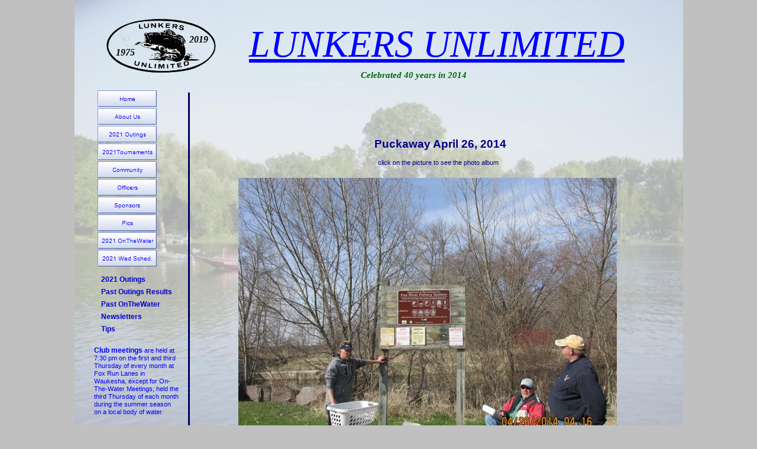

--- FILE ---
content_type: text/html
request_url: http://lunkersunlimitedwi.com/Pics_Puckaway042614.html
body_size: 59656
content:
<!DOCTYPE HTML PUBLIC "-//W3C//DTD HTML 4.01 Transitional//EN" "http://www.w3.org/TR/html4/loose.dtd">
<html>
<head>
<meta http-equiv="Content-Type" content="text/html; charset=ISO-8859-1">
<title>Lunkers Unlimited</title>
<meta name="generator" content="WYSIWYG Web Builder - http://www.wysiwygwebbuilder.com">
<style type="text/css">
div#container
{
   width: 994px;
   position: relative;
   margin: 0 auto 0 auto;
   text-align: left;
}
body
{
   background-color: #C0C0C0;
   background-image: url('images/DSCN1024%209.jpg');
   background-attachment: scroll;
   background-position: center top;
   background-repeat: repeat-y;
   color: #000000;
   font-family: Arial;
   font-weight: normal;
   font-size: 11px;
   line-height: 1.1875;
   margin: 0;
   text-align: center;
}
a
{
   color: #0000FF;
   text-decoration: underline;
}
a:visited
{
   color: #800080;
}
a:active
{
   color: #FF0000;
}
a:hover
{
   color: #0000FF;
   text-decoration: underline;
}
input:focus, textarea:focus, select:focus
{
   outline: none;
}
#Line3
{
   border-color: transparent;
   border-style: solid;
   border-bottom-width: 3px;
   border-top: 0px;
   border-left: 0px;
   border-right: 0px;
   height: 0 !important;
   line-height: 0px !important;
   margin: 0;
   padding: 0;
}
#wb_Image1
{
   vertical-align: top;
}
#Image1
{
   border: 0px solid #000000;
   padding: 0;
   margin: 0;
   left: 0;
   top: 0;
   width: 100%;
   height: 100%;
}
#NavigationBar1 ul.navbar
{
   list-style: none;
   margin: 0;
   padding: 0;
}
#NavigationBar1 ul.navbar li
{
   height: 28px;
   width: 100px;
   margin: 0 0 2px 0;
   vertical-align: bottom;
   overflow: hidden;
}
#NavigationBar1 ul.navbar li a
{
   display: block;
   position: relative;
}
#NavigationBar1 ul.navbar li a img
{
   position: absolute;
   left: 0;
   z-index: 1;
   border-width: 0;
}
#NavigationBar1 ul.navbar li span
{
   display: block;
   height: 28px;
   width: 100px;
   position: absolute;
   z-index: 2;
}
#NavigationBar1_wrapper
{
   position: absolute;
   background-color: #FFFFFF;
   opacity: 0.00;
   z-index: 9999;
}
#wb_Text7 
{
   background-color: transparent;
   background-image: none;
   border: 0px solid transparent;
   padding: 0;
   margin: 0;
   text-align: center;
}
#wb_Text7 div
{
   text-align: center;
}
#wb_Line4
{
   font-size: 0;
}
#Line4
{
   border-width: 0;
   height: 1435px;
   width: 8px;
}
#wb_Text4 
{
   background-color: transparent;
   background-image: none;
   border: 0px solid transparent;
   padding: 0;
   margin: 0;
   text-align: center;
}
#wb_Text4 div
{
   text-align: center;
}
#wb_Text3 
{
   background-color: transparent;
   background-image: none;
   border: 0px solid transparent;
   padding: 0;
   margin: 0;
   text-align: left;
}
#wb_Text3 div
{
   text-align: left;
}
#SlideShow1 .image
{
   border-width: 0;
   left: 0;
   top: 0;
   width: 100%;
   height: 100%;
}
#SlideShow1 a:not(:first-child) .image
{
   display: none;
}
#wb_Text1 
{
   background-color: transparent;
   background-image: none;
   border: 0px solid transparent;
   padding: 0;
   margin: 0;
   text-align: left;
}
#wb_Text1 div
{
   text-align: left;
}
#wb_Image3
{
   vertical-align: top;
}
#Image3
{
   border: 0px solid #000000;
   padding: 0;
   margin: 0;
   left: 0;
   top: 0;
   width: 100%;
   height: 100%;
}
#wb_Text2 
{
   background-color: transparent;
   background-image: none;
   border: 0px solid transparent;
   padding: 0;
   margin: 0;
   text-align: center;
}
#wb_Text2 div
{
   text-align: center;
}
#wb_Text4 
{
   background-color: transparent;
   background-image: none;
   border: 0px solid #000000;
   padding: 0;
   margin: 0;
   text-align: left;
}
#wb_Text4 div
{
   text-align: left;
}
#wb_Text5 
{
   background-color: transparent;
   background-image: none;
   border: 0px solid #000000;
   padding: 0;
   margin: 0;
   text-align: left;
}
#wb_Text5 div
{
   text-align: left;
}
#wb_Text6 
{
   background-color: transparent;
   background-image: none;
   border: 0px solid #000000;
   padding: 0;
   margin: 0;
   text-align: left;
}
#wb_Text6 div
{
   text-align: left;
}
#MenuBar1
{
   background-color: transparent;
   border: 0px solid #387AC8;
}
.MenuBar1SubMenu
{
   background-color: transparent;
   border: 0px solid #387AC8;
   position:	absolute;
   visibility: hidden;
   overflow: visible;
   z-index: 100;
}
.MenuBar1SubMenuTable
{
   cursor: default;
   border: 0;
   padding: 0;
}
.MenuBar1SubMenuTable tr
{
   margin: 0;
   padding: 0;
}
.MenuBar1Menu
{
   background-color: transparent;
   margin: 0 0px 0 0px;
   border-spacing: 0 0px;
   padding: 0;
}
.MenuBar1MenuOuter
{
   background-color: transparent;
   border: 0px solid #387AC8;
}
.MenuBar1Menu tr
{
   margin: 0;
   padding: 0;
}
.MenuBar1MainItem .MenuBar1MainItemLeft,
.MenuBar1MainItem .MenuBar1MainFolderLeft
{
   width: 0px;
   cursor: pointer;
   border-width: 0;
   text-align: center;
   padding: 3px 0px 3px 0px;
   font-size: 1px;
}
.MenuBar1MainItem .MenuBar1MainItemText, 
.MenuBar1MainItem .MenuBar1MainItemText a,
.MenuBar1MainItem .MenuBar1MainFolderText,
.MenuBar1MainItem .MenuBar1MainFolderText a
{
   background-color: transparent;
   color: #0000CC;
   font-size: 12px;
   font-family: Arial;
   font-weight: bold;
   font-style: normal;
   line-height: 15px;
   text-align: left;
   text-decoration: none;
   white-space: nowrap;
   margin: 0;
   cursor: pointer;
   border-bottom: 0px solid #CCCCCC;
   border-right: 0px solid #CCCCCC;
   border-top: 0px solid #CCCCCC;
   border-left: 0px solid #CCCCCC;
   padding: 3px 5px 3px 5px;
   vertical-align: middle;
}
.MenuBar1MainItem .MenuBar1MainItemRight,
.MenuBar1MainItem .MenuBar1MainFolderRight
{
   width: 0px;
   cursor: pointer;
   border-width: 0;
   padding: 3px 0px 3px 0px;
   font-size: 1px;
}
.MenuBar1MainItemHover .MenuBar1MainItemLeft,
.MenuBar1MainItemActive .MenuBar1MainItemLeft,
.MenuBar1MainItemHover .MenuBar1MainFolderLeft,
.MenuBar1MainItemActive .MenuBar1MainFolderLeft
{
   width: 0px;
   cursor: pointer;
   border-width: 0;
   padding: 3px 0px 3px 0px;
   font-size: 1px;
}
.MenuBar1MainItemHover .MenuBar1MainItemText,
.MenuBar1MainItemActive .MenuBar1MainItemText,
.MenuBar1MainItemHover .MenuBar1MainItemText a,
.MenuBar1MainItemActive .MenuBar1MainItemText a,
.MenuBar1MainItemHover .MenuBar1MainFolderText,
.MenuBar1MainItemActive .MenuBar1MainFolderText,
.MenuBar1MainItemHover .MenuBar1MainFolderText a,
.MenuBar1MainItemActive .MenuBar1MainFolderText a
{
   background-color: transparent;
   color: #387AC8;
   font-size: 12px;
   font-family: Arial;
   font-weight: normal;
   font-style: normal;
   line-height: 15px;
   text-align: left;
   text-decoration: none;
   white-space: nowrap;
   margin: 0;
   cursor: pointer;
   border-bottom: 0px solid #387AC8;
   border-right: 0px solid #387AC8;
   border-top: 0px solid #387AC8;
   border-left: 0px solid #387AC8;
   padding: 3px 5px 3px 5px;
   vertical-align: middle;
}
.MenuBar1MainItemHover .MenuBar1MainItemRight,
.MenuBar1MainItemActive .MenuBar1MainItemRight,
.MenuBar1MainItemHover .MenuBar1MainFolderRight,
.MenuBar1MainItemActive .MenuBar1MainFolderRight
{
   width: 0px;
   cursor: pointer;
   border-width: 0;
   padding: 3px 0px 3px 0px;
   font-size: 1px;
}
.MenuBar1MenuItem .MenuBar1MenuItemLeft,
.MenuBar1MenuItem .MenuBar1MenuFolderLeft
{
   width: 0px;
   cursor: pointer;
   border-width: 0;
   text-align: center;
   padding: 3px 0px 3px 0px;
   font-size: 1px;
}
.MenuBar1MenuItem .MenuBar1MenuItemText, 
.MenuBar1MenuItem .MenuBar1MenuItemText a,
.MenuBar1MenuItem .MenuBar1MenuFolderText,
.MenuBar1MenuItem .MenuBar1MenuFolderText a
{
   background-color: #DFE9F5;
   color: #387AC8;
   font-size: 12px;
   font-family: Arial;
   font-weight: normal;
   font-style: normal;
   line-height: 15px;
   text-align: left;
   text-decoration: none;
   white-space: nowrap;
   margin: 0;
   cursor: pointer;
   border-bottom: 0px solid #CCCCCC;
   border-top: 0px solid #CCCCCC;
   border-right: 0px solid #CCCCCC;
   border-left: 0px solid #CCCCCC;
   padding: 3px 5px 3px 5px;
   vertical-align: middle;
}
.MenuBar1MenuItem .MenuBar1MenuItemRight,
.MenuBar1MenuItem .MenuBar1MenuFolderRight
{
   width: 0px;
   cursor: pointer;
   border-width: 0;
   padding: 3px 0px 3px 0px;
   font-size: 1px;
}
.MenuBar1MenuItemHover .MenuBar1MenuItemLeft, 
.MenuBar1MenuItemActive .MenuBar1MenuItemLeft,
.MenuBar1MenuItemHover .MenuBar1MenuFolderLeft,
.MenuBar1MenuItemActive .MenuBar1MenuFolderLeft
{
   width: 0px;
   cursor: pointer;
   border-width: 0;
   padding: 3px 0px 3px 0px;
   font-size: 1px;
}
.MenuBar1MenuItemHover .MenuBar1MenuItemText,
.MenuBar1MenuItemActive .MenuBar1MenuItemText,
.MenuBar1MenuItemHover .MenuBar1MenuItemText a,
.MenuBar1MenuItemActive .MenuBar1MenuItemText a,
.MenuBar1MenuItemHover .MenuBar1MenuFolderText,
.MenuBar1MenuItemActive .MenuBar1MenuFolderText,
.MenuBar1MenuItemHover .MenuBar1MenuFolderText a,
.MenuBar1MenuItemActive .MenuBar1MenuFolderText a
{
   background-color: #F7F9FC;
   color: #387AC8;
   font-size: 12px;
   font-family: Arial;
   font-weight: normal;
   font-style: normal;
   line-height: 15px;
   text-align: left;
   text-decoration: none;
   white-space: nowrap;
   margin: 0;
   cursor: pointer;
   border-bottom: 0px solid #387AC8;
   border-top: 0px solid #387AC8;
   border-right: 0px solid #387AC8;
   border-left: 0px solid #387AC8;
   padding: 3px 5px 3px 5px;
   vertical-align: middle;
}
.MenuBar1MenuItemHover .MenuBar1MenuItemRight,
.MenuBar1MenuItemActive .MenuBar1MenuItemRight,
.MenuBar1MenuItemHover .MenuBar1MenuFolderRight,
.MenuBar1MenuItemActive .MenuBar1MenuFolderRight
{
   width: 0px;
   cursor: pointer;
   border-width: 0;
   padding: 3px 0px 3px 0px;
   font-size: 1px;
}
.MenuBar1SubMenu td,
.MenuBar1Menu td,
.MenuBar1Menu tr
{
   vertical-align: middle;
}
.MenuBar1MenuSplitText div
{
   height: 1px;
   padding: 0;
   background-color: #0000CC;
   overflow: hidden;
}
.MenuBar1MenuItem .MenuBar1MenuSplitLeft
{
   height: 7px;
   padding: 0;
}
.MenuBar1MenuItem .MenuBar1MenuSplitText
{
   background-color: #DFE9F5;
   height: 7px;
   padding: 0px 6px 0px 6px;
}
.MenuBar1MenuItem .MenuBar1MenuSplitRight
{
   height: 7px;
   padding: 0;
}
.MenuBar1MainSplitText div
{
   background-color: #0000CC;
   height: 1px;
   padding: 0;
   overflow: hidden;
}
.MenuBar1MainItem .MenuBar1MainSplitLeft 
{
   height: 7px;
   padding: 0;
}
.MenuBar1MainItem .MenuBar1MainSplitText
{
   background-color: transparent;
   height: 7px;
   padding: 0;
}
.MenuBar1MainItem .MenuBar1MainSplitRight
{
   height: 7px;
   padding: 0;
}
.MenuBar1MainItem
{
   vertical-align: middle;
}
.MenuBar1HorizontalSplit
{
   border-right: 0 solid #8080FF;
   border-left: 0 solid #8080FF;
   width: 15px;
   background-color: transparent;
   padding: 3px 0px 3px 0px;
   vertical-align: middle;
   text-align: center;
   text-decoration: none;
   color: #0000CC;
   font-size: 12px;
   font-family: Arial;
   font-style: normal;
}
.MenuBar1MainItem, .MenuBar1MainItemHover, .MenuBar1MainItemActive,
.MenuBar1MenuItem, .MenuBar1MenuItemHover, .MenuBar1MenuItemActive
{
   white-space: nowrap;
}
.MenuBar1SpacerDiv
{
   background: transparent;
   margin: 0;
   padding: 0;
   border: 0;
   font-size: 1px;
}
#wb_MenuBar1
{
   z-index: 1111 !important;
}
</style>
<script type="text/javascript" src="jquery-1.7.2.min.js"></script>
<script type="text/javascript" src="jquery-ui.min.js"></script>
<script type="text/javascript" src="jquery.ui.effect-squares.min.js"></script>
<script type="text/javascript" src="jscookmenu.min.js"></script>
<script type="text/javascript" src="silverlight.js"></script>
<script type="text/javascript" src="slideshow.js"></script>
<link rel="stylesheet" href="fancybox/jquery.fancybox-1.3.4.css" type="text/css">
<script type="text/javascript" src="fancybox/jquery.easing-1.3.pack.js"></script>
<script type="text/javascript" src="fancybox/jquery.fancybox-1.3.4.pack.js"></script>
<script type="text/javascript" src="fancybox/jquery.mousewheel-3.0.4.pack.js"></script>
<script type="text/javascript">
var cmMenuBar1 =
{
   mainFolderLeft: '',
   mainFolderRight: '',
   mainItemLeft: '',
   mainItemRight: '',
   folderLeft: '',
   folderRight: '',
   itemLeft: '',
   itemRight: '',
   mainSpacing: 0,
   subSpacing: 0,
   delay: 100,
   offsetVMainAdjust: [0, 0],
   offsetSubAdjust: [0, 0]
};
var cmMenuBar1HSplit = [_cmNoClick, '<td class="MenuBar1MenuSplitLeft"><div></div></td>' +
                                    '<td class="MenuBar1MenuSplitText"><div></div></td>' +
                                    '<td class="MenuBar1MenuSplitRight"><div></div></td>'];
var cmMenuBar1MainVSplit = [_cmNoClick, '<div><table width="15" cellspacing="0"><tr><td class="MenuBar1HorizontalSplit">|</td></tr></table></div>'];
var cmMenuBar1MainHSplit = [_cmNoClick, '<td colspan="3" class="MenuBar1MainSplitText"><div></div></td>'];
document.addEventListener('DOMContentLoaded', function(event)
{
   cmDrawFromText('MenuBar1', 'vbr', cmMenuBar1, 'MenuBar1');
});
</script>
<script type="text/javascript">
$(document).ready(function()
{
   $("#NavigationBar1 a").mouseenter(function(e)
   {
      $("#NavigationBar1_wrapper").parent().remove();
      var $wrapper = $("<div id='NavigationBar1_wrapper'></div>");
      var $link = $("<a></a>");
      $link.attr('href', $(this).attr('href'));
      $link.attr('target', $(this).attr('target'));
      $wrapper.css('left', $(this).offset().left+'px');
      $wrapper.css('top', $(this).offset().top+'px');
      $wrapper.css('width', $(this).find('img').width()+'px');
      $wrapper.css('height', $(this).find('img').height()+'px');
      $wrapper.appendTo("body");
      $wrapper.wrap($link);
      $wrapper.mouseout(function()
      {
         $('#NavigationBar1_wrapper').parent().remove();
         $("#NavigationBar1 span").show('squares', { easing: 'linear', fx: 'rain'}, 500);
      });
      $(this).children("span").hide('squares', { easing: 'linear', reverse: true, fx: 'rain'}, 500);
   });
$("a[rel^='SlideShow1']").fancybox({});
});
</script>
</head>
<body>
<div id="container">
<hr id="Line3" style="position:absolute;left:176px;top:153px;width:837px;z-index:0;">
<div id="wb_Image1" style="position:absolute;left:23px;top:0px;width:211px;height:180px;z-index:1;">
<a href="./LakeWisconsin4_28_18.html"><img src="images/img0006.png" id="Image1" alt=""></a></div>
<div id="NavigationBar1" style="position:absolute;left:22px;top:153px;width:100px;height:300px;z-index:2;">
<ul class="navbar">
<li><a href="./index.html"><img alt="" src="images/img0007_over.gif"><span><img alt="" src="images/img0007.gif"></span></a></li>
<li><a href="./AboutUs.html"><img alt="" src="images/img0008_over.gif"><span><img alt="" src="images/img0008.gif"></span></a></li>
<li><a href="./2021Outings.html"><img alt="" src="images/img0009_over.gif"><span><img alt="" src="images/img0009.gif"></span></a></li>
<li><a href="./2021Tournaments.html"><img alt="" src="images/img0010_over.gif"><span><img alt="" src="images/img0010.gif"></span></a></li>
<li><a href="./Community_Involvement.html"><img alt="" src="images/img0005_over.gif"><span><img alt="" src="images/img0005.gif"></span></a></li>
<li><a href="./2021Officers.html"><img alt="" src="images/img0011_over.gif"><span><img alt="" src="images/img0011.gif"></span></a></li>
<li><a href="./Sponsors.html"><img alt="" src="images/img0012_over.gif"><span><img alt="" src="images/img0012.gif"></span></a></li>
<li><a href="./Pics.html"><img alt="" src="images/img0013_over.gif"><span><img alt="" src="images/img0013.gif"></span></a></li>
<li><a href="./2021OnTheWater.html" target="_blank"><img alt="" src="images/img0004_over.gif"><span><img alt="" src="images/img0004.gif"></span></a></li>
<li><a href="./2021OldTimers.html"><img alt="" src="images/img0001_over.gif"><span><img alt="" src="images/img0001.gif"></span></a></li>
</ul>
</div>
<div id="wb_Text7" style="position:absolute;left:275px;top:37px;width:641px;height:73px;text-align:center;z-index:3;">
<span style="color:#0000FF;font-family:'Times New Roman';font-size:64px;"><em><u>LUNKERS UNLIMITED</u></em></span></div>
<div id="wb_Line4" style="position:absolute;left:172px;top:153px;width:3px;height:1427px;z-index:4;">
<img src="images/img0016.png" id="Line4" alt=""></div>
<div id="wb_Extension2" style="position:absolute;left:320px;top:415px;width:519px;height:386px;visibility:hidden;z-index:5;">
<script type="text/javascript">
   new SlideShow.Control(new SlideShow.XmlConfigProvider());
</script>
</div>
<div id="wb_Text4" style="position:absolute;left:382px;top:269px;width:432px;height:14px;text-align:center;z-index:6;">
<span style="color:#00008B;font-family:Arial;font-size:11px;">click on the picture to see the photo album</span></div>
<div id="wb_Text3" style="position:absolute;left:490px;top:233px;width:230px;height:22px;z-index:7;">
<span style="color:#00008B;font-family:Arial;font-size:19px;"><strong>Puckaway April 26, 2014</strong></span></div>
<div id="SlideShow1" style="position:absolute;left:260px;top:301px;width:640px;height:480px;z-index:8;">
<a href="images/IMG_0131.jpg" rel="SlideShow1"><img class="image" src="images/IMG_0131.jpg" alt="" title=""></a>
<a href="images/IMG_0133.jpg" rel="SlideShow1"><img class="image" src="images/IMG_0133.jpg" style="display:none;" alt="" title=""></a>
<a href="images/IMG_0134.jpg" rel="SlideShow1"><img class="image" src="images/IMG_0134.jpg" style="display:none;" alt="" title=""></a>
<a href="images/IMG_0135.jpg" rel="SlideShow1"><img class="image" src="images/IMG_0135.jpg" style="display:none;" alt="" title=""></a>
<a href="images/IMG_0136.jpg" rel="SlideShow1"><img class="image" src="images/IMG_0136.jpg" style="display:none;" alt="" title=""></a>
</div>
<div id="wb_Text1" style="position:absolute;left:16px;top:586px;width:143px;height:155px;z-index:9;">
<span style="color:#0000FF;font-family:Arial;font-size:12px;"><strong>Club meetings</strong></span><span style="color:#0000FF;font-family:Arial;font-size:11px;"> are held at 7:30 pm on the first and third Thursday of every month at Fox Run Lanes in Waukesha, except for On-The-Water Meetings, held the third Thursday of each month during the summer season on a local body of water.</span><span style="color:#000000;font-family:Arial;font-size:11px;"><br></span></div>
<div id="wb_Image3" style="position:absolute;left:23px;top:733px;width:98px;height:32px;z-index:10;">
<a href="./Make_A_Wish.html"><img src="images/logo_make%2da%2dwish.gif" id="Image3" alt=""></a></div>
<div id="wb_Text2" style="position:absolute;left:16px;top:784px;width:122px;height:32px;text-align:center;z-index:11;">
<span style="color:#000066;font-family:Arial;font-size:13px;"><a href="./Humboldt_Park2011.html">Humboldt Park<br>Kids Fishing Clinic</a></span></div>
<div id="wb_Text4" style="position:absolute;left:53px;top:79px;width:41px;height:22px;z-index:12;">
<span style="color:#000000;font-family:'Trebuchet MS';font-size:16px;"><strong><em>1975</em></strong></span></div>
<div id="wb_Text5" style="position:absolute;left:177px;top:57px;width:41px;height:22px;z-index:13;">
<span style="color:#000000;font-family:'Trebuchet MS';font-size:16px;"><strong><em>2019</em></strong></span></div>
<div id="wb_Text6" style="position:absolute;left:467px;top:119px;width:250px;height:34px;z-index:14;">
<span style="color:#006400;font-family:'Trebuchet MS';font-size:15px;"><strong><em>Celebrated 40 years in 2014</em></strong></span><span style="color:#000000;font-family:Arial;font-size:11px;"><br></span></div>
<div id="wb_Extension1" style="position:absolute;left:2px;top:1511px;width:216px;height:23px;z-index:15;">
<span style="color:#000000;font-family:Verdana;font-size:11px;">
<?php
   $file = fopen('counter.txt', 'r');
   $data = fread($file, filesize('counter.txt'));
   fclose($file);
   if ($data !== false)
   {
      $hits = intval($data);
      $hits++;
      $file = fopen('counter.txt', 'w');
      flock($file, LOCK_EX);
      fwrite($file, $hits);
      flock($file, LOCK_UN);
      fclose($file);
   }
   echo "This page has been visited $hits times!";
?>
</span>
</div>

<div id="wb_MenuBar1" style="position:absolute;left:23px;top:463px;width:129px;height:105px;z-index:17;">
<div id="MenuBar1">
<ul style="display:none;">
   <li><span></span><span>2021&nbsp;Outings</span>
      <ul>
         <li><span></span><a href="./Buffalo4-24-21.html" target="_self">Buffalo&nbsp;4.24.21</a>
</li>
         <li><span></span><a href="./Puckaway5-1-21.html" target="_self">Puckaway&nbsp;5.1.21</a>
</li>
         <li><span></span><a href="./BigGreen5-15-21.html" target="_self">BigGreen&nbsp;5.15.21</a>
</li>
         <li><span></span><a href="./Winneconne5-22-21.html" target="_self">Winneconne&nbsp;5.22.21</a>
</li>
         <li><span></span><a href="./Madison6-5-21.html" target="_self">Madsion&nbsp;6.5.21</a>
</li>
         <li><span></span><a href="./Long6-12-21.html" target="_self">Long&nbsp;6.12.21</a>
</li>
         <li><span></span><a href="./Pics-Shawano062621.html" target="_self">Shawano&nbsp;6.26.21</a>
</li>
         <li><span></span><a href="./LittleGreen7-10-21.html" target="_self">Little&nbsp;Green&nbsp;7.10.21</a>
</li>
         <li><span></span><a href="./Squirrel7-24-21.html" target="_self">Squirrel&nbsp;7.24.21</a>
</li>
         <li><span></span><a href="./Nokomis7-25-21.html" target="_self">Nokomis&nbsp;7.25.21</a>
</li>
         <li><span></span><a href="./Pewaukee8-7-21.html" target="_self">Pewaukee&nbsp;8.7.21</a>
</li>
         <li><span></span><a href="./Lake-Kegonsa8-21-21.html" target="_self">Kegonsa&nbsp;8.21.21</a>
</li>
         <li><span></span><a href="./Madison9-11-21.html" target="_self">Madison&nbsp;9.11.21</a>
</li>
         <li><span></span><a href="./BigGreen9-25-21.html" target="_self">Big&nbsp;Green&nbsp;9.25.21</a>
</li>
         <li><span></span><a href="./2021FOTY.html" target="_self">2021&nbsp;Fisherman&nbsp;of&nbsp;the&nbsp;Year</a>
</li>
         <li><span></span><a href="./2021MA.html" target="_self">2021&nbsp;Master&nbsp;Angler</a>
</li>
      </ul>
   </li>
   <li><span></span><span>Past&nbsp;Outings&nbsp;Results</span>
      <ul>
         <li><span></span><span>2020</span>
            <ul>
               <li><span></span><a href="./BigGreen5_9_20.html" target="_self">Big&nbsp;Green&nbsp;5.9.20</a>
</li>
               <li><span></span><a href="./Winneconne5-16-20.html" target="_self">Winneconne&nbsp;5.16.20</a>
</li>
               <li><span></span><a href="./Madison6-6-20.html" target="_self">Madison&nbsp;6.6.20</a>
</li>
               <li><span></span><a href="./LittleGreen6-13-20.html" target="_self">Little&nbsp;Green&nbsp;6.13.20</a>
</li>
               <li><span></span><a href="./Shawano6-27-20.html" target="_self">Shawano&nbsp;6.27.20</a>
</li>
               <li><span></span><a href="./Long7-11-20.html" target="_self">Long&nbsp;7.11.20</a>
</li>
               <li><span></span><a href="./BigArborVitae7-24-20.html" target="_self">BigArborVitae</a>
</li>
               <li><span></span><a href="./Squirrel7-25-20.html" target="_self">Squirrel7.25.20</a>
</li>
               <li><span></span><a href="./Nokomis7-26-20.html" target="_self">Nokomis7.26.20</a>
</li>
               <li><span></span><a href="./Pewaukee8-8-20.html" target="_self">Pewaukee&nbsp;8.8.20</a>
</li>
               <li><span></span><a href="./Kegonsa8-22-20.html" target="_self">Kegonsa8.22.20</a>
</li>
               <li><span></span><a href="./Madison9-12-20.html" target="_self">Madison&nbsp;9.12.20</a>
</li>
               <li><span></span><a href="./BigGreen09-26-20.html" target="_self">BigGreen&nbsp;9.26.20</a>
</li>
               <li><span></span><a href="./Okauchee10-10-20.html" target="_self">Okauchee&nbsp;10.10.20</a>
</li>
               <li><span></span><a href="./Oconomowoc10-24-20.html" target="_self">Oconomowoc&nbsp;10.24.20</a>
</li>
               <li><span></span><a href="./2020FOTY.html" target="_self">2020&nbsp;Fisherman&nbsp;of&nbsp;the&nbsp;Year</a>
</li>
               <li><span></span><a href="./2020MA.html" target="_self">2020&nbsp;Master&nbsp;Angler</a>
</li>
            </ul>
         </li>
         <li><span></span><span>2019</span>
            <ul>
               <li><span></span><a href="./Buffalo5_4_19.html" target="_self" title="Buffalo 5.4.19">Buffalo&nbsp;5.4.19</a>
</li>
               <li><span></span><a href="./BigGreen5_11_19.html" target="_self">Big&nbsp;Green&nbsp;5.11.19</a>
</li>
               <li><span></span><a href="./Winneconne5_18_19.html" target="_self">Winneconne&nbsp;5.11.19</a>
</li>
               <li><span></span><a href="./Madsion6_1_19.html" target="_self">Madison&nbsp;6.1.19</a>
</li>
               <li><span></span><a href="./LittleGreen6_8_19.html" target="_self">Little&nbsp;Green&nbsp;6.8.19</a>
</li>
               <li><span></span><a href="./Shawano6_29_19.html" target="_self">Shawno&nbsp;6.29.19</a>
</li>
               <li><span></span><a href="./Long7_13_19.html" target="_self">Long&nbsp;7.13.19</a>
</li>
               <li><span></span><a href="./ThreeLakes7_27_19.html" target="_self">ThreeLLakes&nbsp;7.27.19</a>
</li>
               <li><span></span><a href="./Nokomis7_28_19.html" target="_self">Nokomis&nbsp;7.28.19</a>
</li>
               <li><span></span><a href="./Pewaukee8_10_19.html" target="_self">Pewaukee&nbsp;8.10.19</a>
</li>
               <li><span></span><a href="./Kegonsa8_24_19.html" target="_self">Kegonsa&nbsp;8.24.19</a>
</li>
               <li><span></span><a href="./Madison9_7_19.html" target="_self">Madison&nbsp;9.7.19</a>
</li>
               <li><span></span><a href="./BigGreen9_21_19.html" target="_self">Big&nbsp;Green&nbsp;9.21.19</a>
</li>
               <li><span></span><a href="./Okauchee10_5_19.html" target="_self">Okauchee&nbsp;10.5.19</a>
</li>
               <li><span></span><a href="./Oconomowoc10_19_19.html" target="_self">Oconomowoc&nbsp;10.19.19</a>
</li>
               <li><span></span><a href="./2019FOTY.html" target="_self">2019&nbsp;Fisherman&nbsp;of&nbsp;the&nbsp;Year</a>
</li>
               <li><span></span><a href="./2019MA.html" target="_self">2019&nbsp;Master&nbsp;Angler</a>
</li>
            </ul>
         </li>
         <li><span></span><span>2018</span>
            <ul>
               <li><span></span><a href="./LakeWisconsin4_28_18.html" target="_self">Lake&nbsp;Wisconsin4.28.18</a>
</li>
               <li><span></span><a href="./Puckaway5_5_18.html" target="_self">Puckaway&nbsp;5.5.18</a>
</li>
               <li><span></span><a href="./BigGreen5_12_18.html" target="_self">Big&nbsp;Green&nbsp;5.12.18</a>
</li>
               <li><span></span><a href="./Winneconne5_19_18.html" target="_self">Winneconne&nbsp;5.19.18</a>
</li>
               <li><span></span><a href="./Madison6_2_18.html" target="_self">Madison&nbsp;6.2.18</a>
</li>
               <li><span></span><a href="./LittleGreen6_9_18.html" target="_self">Little&nbsp;Green&nbsp;6.9.18</a>
</li>
               <li><span></span><a href="./Shawano6_23_18.html" target="_self">Shawano&nbsp;6.23.18</a>
</li>
               <li><span></span><a href="./Long7_7_18.html" target="_self">Long&nbsp;7.7.18</a>
</li>
               <li><span></span><a href="./Nokomis7_21_18.html" target="_self">Nokomis&nbsp;7.21.18</a>
</li>
               <li><span></span><a href="./Tomahawk7_22_18.html" target="_self">Tomahawk&nbsp;7.22.18</a>
</li>
               <li><span></span><a href="./Pewaukee8_04_18.html" target="_self">Pewaukee&nbsp;8.4.18</a>
</li>
               <li><span></span><a href="./BigGreen09_22_18.html" target="_self">Big&nbsp;Green&nbsp;9.22.18</a>
</li>
               <li><span></span><a href="./Kegonsa8_18_18.html" target="_self">Kegonsa&nbsp;8.18.18</a>
</li>
               <li><span></span><a href="./Madison9_08_18.html" target="_self">Madison&nbsp;9.8.18</a>
</li>
               <li><span></span><a href="./Okauchee10_06_18.html" target="_self">Okauchee&nbsp;10.06.18</a>
</li>
               <li><span></span><a href="./Oconomowoc10_27_18.html" target="_self">Oconomowoc&nbsp;10.27.18</a>
</li>
               <li><span></span><a href="./2018FOTY.html" target="_self">2018&nbsp;Fisherman&nbsp;of&nbsp;the&nbsp;Year</a>
</li>
               <li><span></span><a href="./2018MA.html" target="_self">2018&nbsp;Master&nbsp;Angler</a>
</li>
            </ul>
         </li>
         <li><span></span><span>2017</span>
            <ul>
               <li><span></span><a href="./LakeWisconsin4_29_17.html" target="_self">LakeWisconsin4.29.17</a>
</li>
               <li><span></span><a href="./Puckaway5_6_17.html" target="_self">Puckaway5.6.17</a>
</li>
               <li><span></span><a href="./BigGreen5_13_17.html" target="_self">BigGreen5.13.17</a>
</li>
               <li><span></span><a href="./Winneconne5_20_17.html" target="_self">Winneconne5.20.17</a>
</li>
               <li><span></span><a href="./Madison6_3_17.html" target="_self">Madison&nbsp;Chain6.3.17</a>
</li>
               <li><span></span><a href="./LittleGreen6_10_17.html" target="_self">Little&nbsp;Green6.10.17</a>
</li>
               <li><span></span><span>Shawano6.24.17</span></li>
               <li><span></span><a href="./Long7_8_17.html" target="_self">LongLake7.8.17</a>
</li>
               <li><span></span><a href="./Shell7_21_17.html" target="_self">Shell7.21.17</a>
</li>
               <li><span></span><a href="./Holcombe7_22_17.html" target="_self">Holcombe7.22.17</a>
</li>
               <li><span></span><a href="./RedCedar7_23_17.html" target="_self">RedCedar7.23.17</a>
</li>
               <li><span></span><a href="./Pewaukee8_05_17.html" target="_self">Pewaukee8.5.17</a>
</li>
               <li><span></span><a href="./Kegonsa8_19_17.html" target="_self">Kegonsa8.19.17</a>
</li>
               <li><span></span><a href="./MadisonChain9_9_17.html" target="_self">MadisonChain9.9.17</a>
</li>
               <li><span></span><a href="./BigGreen9_23_17.html" target="_self">BigGreen9.23.17</a>
</li>
               <li><span></span><a href="./Okauchee10_07_17.html" target="_self">Okauchee10.7.17</a>
</li>
               <li><span></span><a href="./Oconomowoc10_21_17.html" target="_self">Oconomowoc10.21.17</a>
</li>
               <li><span></span><a href="./2017FOTY.html" target="_self">2017&nbsp;FishermanOftheYear</a>
</li>
               <li><span></span><a href="./2017MA.html" target="_self">2017MasterAngler</a>
</li>
            </ul>
         </li>
         <li><span></span><span>2016</span>
            <ul>
               <li><span></span><a href="./LakeWisconsin4_30_16.html" target="_self">LakeWisconsin4.30.16</a>
</li>
               <li><span></span><a href="./Puckaway5_7_16.html" target="_self">Puckaway5.7.16</a>
</li>
               <li><span></span><a href="./BigGreen5_14_16.html" target="_self">BigGreen5.14.16</a>
</li>
               <li><span></span><a href="./Winneconne5_21_16.html" target="_self">Winneconne5.21.16</a>
</li>
               <li><span></span><a href="./Madison6_4_16.html" target="_self">Madison6.4.16</a>
</li>
               <li><span></span><a href="./LittleGreen6_11_16.html" target="_self">LittleGreen6.11.16</a>
</li>
               <li><span></span><a href="./Shawano6_25_16.html" target="_self">Shawano</a>
</li>
               <li><span></span><a href="./Long7_9_16.html" target="_self">Long7.9.16</a>
</li>
               <li><span></span><a href="./Bone7_22_16.html" target="_self">Bone7.22.16</a>
</li>
               <li><span></span><a href="./RedCedar7_23_16.html" target="_self">RedCedar7.23.16</a>
</li>
               <li><span></span><a href="./Rice7_24_16.html" target="_self">Rice7.24.16</a>
</li>
               <li><span></span><a href="./Pewaukee8_6_16.html" target="_self">Pewaukee8.6.16</a>
</li>
               <li><span></span><a href="./Kegonsa8_20_16.html" target="_self">Kegonsa8.20.16</a>
</li>
               <li><span></span><a href="./Madison9_10_16.html" target="_self">Madison9.10.16</a>
</li>
               <li><span></span><a href="./BigGreen9_24_16.html" target="_self">BigGreen9.24.16</a>
</li>
               <li><span></span><a href="./Okauchee10_10_16.html" target="_self">Okauchee10.08.16</a>
</li>
               <li><span></span><a href="./Oconomowoc10_22_16.html" target="_self">Oconomowoc10.22.16</a>
</li>
               <li><span></span><a href="./2016FOTY.html" target="_self">2016FishermanOfTheYear</a>
</li>
               <li><span></span><a href="./2016MA.html" target="_self">2016MasterAngler</a>
</li>
            </ul>
         </li>
         <li><span></span><span>2015</span>
            <ul>
               <li><span></span><a href="./LakeWisconsin4_25_15.html" target="_self" title="LakeWisconsin4.25.15">LakeWisconsin4.25.15</a>
</li>
               <li><span></span><a href="./Puckaway5_2_15.html" target="_self" title="LakePuckaway5.2.15">LakePuckaway5.2.15</a>
</li>
               <li><span></span><a href="./BigGreen5_9_15.html" target="_self" title="BigGreenLake5.9.15">BigGreenLake5.9.15</a>
</li>
               <li><span></span><a href="./Winneconne5_16_15.html" target="_self" title="Winneconne5.16.15">Winneconne5.16.15</a>
</li>
               <li><span></span><a href="./Madison6_6_15.html" target="_self" title="MadsionChain6.6.15">MadsionChain6.6.15</a>
</li>
               <li><span></span><a href="./LittleGreen6_13_15.html" target="_self" title="LittleGreen6.13.15">LittleGreen6.13.15</a>
</li>
               <li><span></span><a href="./Shawano6_27_15.html" target="_self" title="Shawano6.27.15">Shawano6.27.15</a>
</li>
               <li><span></span><a href="./Long7_11_15.html" target="_self" title="long7.11.15">long7.11.15</a>
</li>
               <li><span></span><a href="./Long(WashCo)7_24_15.html" target="_self" title="LongLake(WashCo)7.24.15">LongLake(WashCo)7.24.15</a>
</li>
               <li><span></span><a href="./Birch_Chetek7_25_15.html" target="_self" title="Birch/Chetek7.25.15">Birch/Chetek7.25.15</a>
</li>
               <li><span></span><a href="./RedCedar7_26_15.html" target="_self" title="RedCedar7.26.15">RedCedar7.26.15</a>
</li>
               <li><span></span><a href="./Pewaukee8_8_15.html" target="_self" title="Pewaukee8.8.15">Pewaukee8.8.15</a>
</li>
               <li><span></span><a href="./Kegonsa8_22_15.html" target="_self" title="Kegonsa8.22.15">Kegonsa8.22.15</a>
</li>
               <li><span></span><a href="./Madison9_12_15.html" target="_self" title="MadisonChain9.12.15">MadisonChain9.12.15</a>
</li>
               <li><span></span><a href="./BigGreen9_26_15.html" target="_self" title="BigGreenLake9.26.15">BigGreenLake9.26.15</a>
</li>
               <li><span></span><a href="./LittleGreen10_10_15.html" target="_self" title="LittleGreen10.10.15">LittleGreen10.10.15</a>
</li>
               <li><span></span><a href="./Oconomowoc10_24_15.html" target="_self">Oconomowoc10.24.15</a>
</li>
               <li><span></span><a href="./2015FOTY.html" target="_self" title="2015FishermanOfTheYear">2015FishermanOfTheYear</a>
</li>
               <li><span></span><a href="./2015MA.html" target="_self" title="2015MasterAngler">2015MasterAngler</a>
</li>
            </ul>
         </li>
         <li><span></span><span>2014</span>
            <ul>
               <li><span></span><a href="./Puckaway4_26_14.html" target="_self" title="Puckaway4.26.14">Puckaway4.26.14</a>
</li>
               <li><span></span><a href="./BigGreen5_3_14.html" target="_self" title="BigGreen5.3.14">BigGreen5.3.14</a>
</li>
               <li><span></span><a href="./Winneconne5_10_14.html" target="_self" title="Winneconne5.10.14">Winneconne5.10.14</a>
</li>
               <li><span></span><a href="./LakeWisconsin5_17_14.html" target="_self" title="LakeWisconsin5.17.14">LakeWisconsin5.17.14</a>
</li>
               <li><span></span><a href="./Madison5_31_14.html" target="_self" title="MadisonChain5.31.14">MadisonChain5.31.14</a>
</li>
               <li><span></span><a href="./LittleGreen6_14_14.html" target="_self" title="LittleGreen6.14.14">LittleGreen6.14.14</a>
</li>
               <li><span></span><a href="./Shawano6_28_14.html" target="_self" title="Shawano6.28.14">Shawano6.28.14</a>
</li>
               <li><span></span><a href="./Long7_12_14.html" target="_self" title="Long7.12.14">Long7.12.14</a>
</li>
               <li><span></span><a href="./Wissota7_25_14.html" target="_self" title="Wissota7.25.14">Wissota7.25.14</a>
</li>
               <li><span></span><a href="./RedCedar7_26_14.html" target="_self" title="RedCedar7.26.14">RedCedar7.26.14</a>
</li>
               <li><span></span><a href="./Wapogassett7_27_14.html" target="_self" title="Wappogassett7.27.14">Wappogassett7.27.14</a>
</li>
               <li><span></span><a href="./Pewaukee8_9_14.html" target="_self" title="Pewaukee8.9.14">Pewaukee8.9.14</a>
</li>
               <li><span></span><a href="./Kegonsa8_23_14.html" target="_self" title="Kegonsa8.23.14">Kegonsa8.23.14</a>
</li>
               <li><span></span><a href="./Madison9_6_14.html" target="_self" title="MadisonChain9.6.14">MadisonChain9.6.14</a>
</li>
               <li><span></span><a href="./BigGreen9_20_14.html" target="_self" title="BigGreen9.20.14">BigGreen9.20.14</a>
</li>
               <li><span></span><a href="./Okauchee10_04_14.html" target="_self" title="Okauchee10.04.14">Okauchee10.04.14</a>
</li>
               <li><span></span><a href="./Oconomowoc10_18_14.html" target="_self" title="Oconomowoc10.18.14">Oconomowoc10.18.14</a>
</li>
               <li><span></span><a href="./2014FOTY.html" target="_self" title="2014FishermanOfTheYear">2014FishermanOfTheYear</a>
</li>
               <li><span></span><a href="./2014MA.html" target="_self" title="2014MasterAngler">2014MasterAngler</a>
</li>
            </ul>
         </li>
         <li><span></span><span>2013</span>
            <ul>
               <li><span></span><a href="./Puckaway4_20_13.html" target="_self" title="Puckaway4.20.13">Puckaway4.20.13</a>
</li>
               <li><span></span><a href="./BigGreen05_04_13.html" target="_self" title="BigGreen5 4 13">BigGreen5&nbsp;4&nbsp;13</a>
</li>
               <li><span></span><a href="./Winneconne05_11_13.html" target="_self" title="Winneconne5 11 13">Winneconne5&nbsp;11&nbsp;13</a>
</li>
               <li><span></span><a href="./Lake_Wisconsin05_18_13.html" target="_self" title="LakeWisconsin5 18 13">LakeWisconsin5&nbsp;18&nbsp;13</a>
</li>
               <li><span></span><a href="./Madison06_01_13.html" target="_self" title="Madison6 1 13">Madison6&nbsp;1&nbsp;13</a>
</li>
               <li><span></span><a href="./Shawano06_22_13.html" target="_self" title="Shawano6 22 13">Shawano6&nbsp;22&nbsp;13</a>
</li>
               <li><span></span><a href="./Long07_06_13.html" target="_self" title="Long7 06 13">Long7&nbsp;06&nbsp;13</a>
</li>
               <li><span></span><a href="./Wappogasset07_19_13.html" target="_self" title="Wappogasset7 19 13">Wappogasset7&nbsp;19&nbsp;13</a>
</li>
               <li><span></span><a href="./RedCedar07_20_13.html" target="_self" title="RedCedar7 20 13">RedCedar7&nbsp;20&nbsp;13</a>
</li>
               <li><span></span><a href="./BeaverDam07_21_13.html" target="_self" title="BeaverDam7 21 13">BeaverDam7&nbsp;21&nbsp;13</a>
</li>
               <li><span></span><a href="./Pewaukee08_03_13.html" target="_self" title="Pewaukee8.3.13">Pewaukee8.3.13</a>
</li>
               <li><span></span><a href="./LittleGreen08_10_13.html" target="_self" title="LittleGreen8.10.13">LittleGreen8.10.13</a>
</li>
               <li><span></span><a href="./Kegonsa08_24_13.html" target="_self" title="Kegonsa8.24.13">Kegonsa8.24.13</a>
</li>
               <li><span></span><a href="./Madison09_07_13.html" target="_self" title="Madison9.7.13">Madison9.7.13</a>
</li>
               <li><span></span><a href="./BigGreen09_21_13.html" target="_self" title="BigGreen9.21.13">BigGreen9.21.13</a>
</li>
               <li><span></span><a href="./Okauchee10_05_13.html" target="_self" title="Okauchee10.05.13">Okauchee10.05.13</a>
</li>
               <li><span></span><a href="./Oconomowoc10_19_13.html" target="_self" title="Oconomowoc10.19.13">Oconomowoc10.19.13</a>
</li>
               <li><span></span><a href="./2013FOTY.html" target="_self" title="2013FOTY">2013FOTY</a>
</li>
               <li><span></span><a href="./2013MA.html" target="_self" title="2013MA">2013MA</a>
</li>
            </ul>
         </li>
         <li><span></span><span>2012</span>
            <ul>
               <li><span></span><a href="./Puckaway4_21_12.html" target="_self" title="LakePuckaway4.21.12">LakePuckaway4.21.12</a>
</li>
               <li><span></span><a href="./BigGreen05_05_12.html" target="_self" title="BigGreen5.05.12">BigGreen5.05.12</a>
</li>
               <li><span></span><a href="./Rock05_12_12.html" target="_self" title="Rock5.12.12">Rock5.12.12</a>
</li>
               <li><span></span><a href="./LakeWisconsin05_19_12.html" target="_self" title="Wisconsin5.19.12">Wisconsin5.19.12</a>
</li>
               <li><span></span><a href="./Madison06_02_12.html" target="_self" title="Madison6.2.12">Madison6.2.12</a>
</li>
               <li><span></span><a href="./Shawano06_23_12.html" target="_self" title="Shawano6.23.12">Shawano6.23.12</a>
</li>
               <li><span></span><a href="./Long07_07_12.html" target="_self" title="Long7.7.12">Long7.7.12</a>
</li>
               <li><span></span><a href="./Rice07_21_12.html" target="_self" title="Rice7.21.12">Rice7.21.12</a>
</li>
               <li><span></span><a href="./RedCedar07_22_12.html" target="_self" title="RedCedar7.22.12">RedCedar7.22.12</a>
</li>
               <li><span></span><a href="./Whitewater08_4_12.html" target="_self" title="Whitewater8.4.12">Whitewater8.4.12</a>
</li>
               <li><span></span><a href="./Pewaukee08_11_12.html" target="_self" title="Pewaukee8.11.12">Pewaukee8.11.12</a>
</li>
               <li><span></span><a href="./Kegonsa08_25_12.html" target="_self" title="Kegonsa8.25.12">Kegonsa8.25.12</a>
</li>
               <li><span></span><a href="./LittleGreen09_08_12.html" target="_self" title="LittleGreen9.08.12">LittleGreen9.08.12</a>
</li>
               <li><span></span><a href="./BigGreen09_22_12.html" target="_self" title="BiGreen9.22.12">BiGreen9.22.12</a>
</li>
               <li><span></span><a href="./Okauchee10_6_12.html" target="_self" title="Okauchee10.06.12">Okauchee10.06.12</a>
</li>
               <li><span></span><a href="./Oconomowoc10_20_12.html" target="_self" title="Oconomowoc10.20.12">Oconomowoc10.20.12</a>
</li>
               <li><span></span><a href="./2012FOTY.html" target="_self" title="Fisherman of the Year">Fisherman&nbsp;of&nbsp;the&nbsp;Year</a>
</li>
               <li><span></span><a href="./2012MA.html" target="_self" title="Master Angler">Master&nbsp;Angler</a>
</li>
               <li><span></span><a href="./2012OnTheWater.html" target="_self" title="2012OnTheWater">2012OnTheWater</a>
</li>
            </ul>
         </li>
         <li><span></span><span>2011</span>
            <ul>
               <li><span></span><a href="./Puckaway4_30_11.html" target="_self" title="Puckaway4 30 11">Puckaway4&nbsp;30&nbsp;11</a>
</li>
               <li><span></span><a href="./Big_Green_Lake_5_7_11.html" target="_self" title="Big Green5 7 11">Big&nbsp;Green5&nbsp;7&nbsp;11</a>
</li>
               <li><span></span><a href="./Rock_Lake5_14_11.html" target="_self" title="Rock Lake5 14 11">Rock&nbsp;Lake5&nbsp;14&nbsp;11</a>
</li>
               <li><span></span><a href="./Mason_Lake_05_21_11.html" target="_self" title="Mason Lake5 21 11">Mason&nbsp;Lake5&nbsp;21&nbsp;11</a>
</li>
               <li><span></span><a href="./Madsion6_4_11.html" target="_self" title="Madsion6 4 11">Madsion6&nbsp;4&nbsp;11</a>
</li>
               <li><span></span><a href="./Shawano6_25_11.html" target="_self" title="Shawano6 25 11">Shawano6&nbsp;25&nbsp;11</a>
</li>
               <li><span></span><a href="./Long07_09_11.html" target="_self" title="LongLake7 9 11">LongLake7&nbsp;9&nbsp;11</a>
</li>
               <li><span></span><a href="./Bear_(Virgin)07_22_11.html" target="_self" title="Bear 7 22 11">Bear&nbsp;7&nbsp;22&nbsp;11</a>
</li>
               <li><span></span><a href="./RedCedar07_23_11.html" target="_self" title="Red Cedar7 23 11">Red&nbsp;Cedar7&nbsp;23&nbsp;11</a>
</li>
               <li><span></span><a href="./Rice07_24_11.html" target="_self" title="Rice 7 24 11">Rice&nbsp;7&nbsp;24&nbsp;11</a>
</li>
               <li><span></span><a href="./Whitewater08_06_11.html" target="_self" title="Whitewater 8 6 11">Whitewater&nbsp;8&nbsp;6&nbsp;11</a>
</li>
               <li><span></span><a href="./Pewaukee08_13_11.html" target="_self" title="Pewaukee 8 13 11">Pewaukee&nbsp;8&nbsp;13&nbsp;11</a>
</li>
               <li><span></span><a href="./Kegonsa08_27_11.html" target="_self" title="Kegonsa 8 27 11">Kegonsa&nbsp;8&nbsp;27&nbsp;11</a>
</li>
               <li><span></span><a href="./Okauchee09_10_11.html" target="_self" title="Okauchee 9 10 11">Okauchee&nbsp;9&nbsp;10&nbsp;11</a>
</li>
               <li><span></span><a href="./Big_Green09_24_11.html" target="_self" title="Big Green 9 24 11">Big&nbsp;Green&nbsp;9&nbsp;24&nbsp;11</a>
</li>
               <li><span></span><a href="./Oconomowoc10_08_11.html" target="_self" title="Oconomowoc 10 08 11">Oconomowoc&nbsp;10&nbsp;08&nbsp;11</a>
</li>
               <li><span></span><a href="./Como10_22_11.html" target="_self" title="Como 10 22 11">Como&nbsp;10&nbsp;22&nbsp;11</a>
</li>
               <li><span></span><a href="./2011FOTY.html" target="_self" title="2011 Fisherman of the Year">2011&nbsp;Fisherman&nbsp;of&nbsp;the&nbsp;Year</a>
</li>
               <li><span></span><a href="./2011MA.html" target="_self" title="2011 Master Angler">2011&nbsp;Master&nbsp;Angler</a>
</li>
            </ul>
         </li>
         <li><span></span><span>2010</span>
            <ul>
               <li><span></span><a href="./Puckaway4_17_10.html" target="_self" title="Puckaway">Puckaway</a>
</li>
               <li><span></span><a href="./Big_Green_Lake5_1_10.html" target="_self" title="Big Green 5.1.10">Big&nbsp;Green&nbsp;5.1.10</a>
</li>
               <li><span></span><a href="./LittleGreen5_8_10.html" target="_self" title="Little Green">Little&nbsp;Green</a>
</li>
               <li><span></span><a href="./Mason5_15_10.html" target="_self" title="Mason">Mason</a>
</li>
               <li><span></span><a href="./Madsion5_22_10.html" target="_self" title="Madison">Madison</a>
</li>
               <li><span></span><a href="./Big_Cedar6_5_10.html" target="_self" title="Big Cedar">Big&nbsp;Cedar</a>
</li>
               <li><span></span><a href="./Shawano6_27_10.html" target="_self" title="Shawano">Shawano</a>
</li>
               <li><span></span><a href="./Long7_10_10.html" target="_self" title="Long">Long</a>
</li>
               <li><span></span><a href="./RedCedar7_24_10.html" target="_self" title="Red Cedar">Red&nbsp;Cedar</a>
</li>
               <li><span></span><a href="./Rice7_25_10.html" target="_self" title="Rice">Rice</a>
</li>
               <li><span></span><a href="./Nagawicka8_7_10.html" target="_self" title="Nagawicka">Nagawicka</a>
</li>
               <li><span></span><a href="./Kegonsa8_28_10.html" target="_self" title="Kegonsa">Kegonsa</a>
</li>
               <li><span></span><a href="./Okauchee9_11_10.html" target="_self" title="Okauchee">Okauchee</a>
</li>
               <li><span></span><a href="./BigGreen9_25_10.html" target="_self" title="Big Green 9.25.10">Big&nbsp;Green&nbsp;9.25.10</a>
</li>
               <li><span></span><a href="./MadisonChain10_9_10.html" target="_self" title="Madison Chain10.9.10">Madison&nbsp;Chain10.9.10</a>
</li>
               <li><span></span><a href="./Oconomowoc10_23_10.html" target="_self" title="Oconomowoc">Oconomowoc</a>
</li>
               <li><span></span><a href="./2010FOTY.html" target="_self" title="2010 Fisherman of the Year">2010&nbsp;Fisherman&nbsp;of&nbsp;the&nbsp;Year</a>
</li>
               <li><span></span><a href="./2010MA.html" target="_self" title="2010 Master Angler">2010&nbsp;Master&nbsp;Angler</a>
</li>
            </ul>
         </li>
         <li><span></span><span>2009</span>
            <ul>
               <li><span></span><a href="./BigGreen5_2_09.html" target="_self" title="BigGreen5.2.09">BigGreen5.2.09</a>
</li>
               <li><span></span><a href="./LittleGreen5_9_09.html" target="_self" title="Little Green">Little&nbsp;Green</a>
</li>
               <li><span></span><a href="./MasonLake5_16_09.html" target="_self" title="Mason">Mason</a>
</li>
               <li><span></span><a href="./MadisonChain5-30-09.html" target="_self" title="Madison5_30_09">Madison5_30_09</a>
</li>
               <li><span></span><a href="./BigCedar6_13_09.html" target="_self" title="BigCedar">BigCedar</a>
</li>
               <li><span></span><a href="./Shawano6_27_09.html" target="_self" title="Shawano">Shawano</a>
</li>
               <li><span></span><a href="./Long7_11_09.html" target="_self" title="Long">Long</a>
</li>
               <li><span></span><a href="./Island_Chain7_24_09.html" target="_self" title="Island Chain">Island&nbsp;Chain</a>
</li>
               <li><span></span><a href="./BigChetac7_25_09.html" target="_self" title="BigChetac">BigChetac</a>
</li>
               <li><span></span><a href="./RedCedar7_26_09.html" target="_self" title="RedCedar">RedCedar</a>
</li>
               <li><span></span><a href="./Nagawicka8_8_09.html" target="_self" title="Nagawicka">Nagawicka</a>
</li>
               <li><span></span><a href="./Kegonsa8_22_09.html" target="_self" title="Kegonsa">Kegonsa</a>
</li>
               <li><span></span><a href="./Okauchee9_12_09.html" target="_self" title="Okauchee">Okauchee</a>
</li>
               <li><span></span><a href="./BigGreen9_26_09.html" target="_self" title="BigGreen9_26_09">BigGreen9_26_09</a>
</li>
               <li><span></span><a href="./MadisonChain10_10_09.html" target="_self" title="MadisonChain10_10_09">MadisonChain10_10_09</a>
</li>
               <li><span></span><a href="./Oconomowoc10_24_09.html" target="_self" title="Oconomowoc">Oconomowoc</a>
</li>
               <li><span></span><a href="./2009FOTY.html" target="_self" title="2009FOTY">2009FOTY</a>
</li>
               <li><span></span><a href="./2009MA.html" target="_self" title="2009MA">2009MA</a>
</li>
            </ul>
         </li>
         <li><span></span><span>2008</span>
            <ul>
               <li><span></span><a href="./Puckaway4_19_08.html" target="_self" title="Puckaway">Puckaway</a>
</li>
               <li><span></span><a href="./BigGreen5_3_08.html" target="_self" title="BigGreen5_3_08">BigGreen5_3_08</a>
</li>
               <li><span></span><a href="./LittleGreen5_10_08.html" target="_self" title="LittleGreen">LittleGreen</a>
</li>
               <li><span></span><a href="./Mason5_17_08.html" target="_self" title="Mason">Mason</a>
</li>
               <li><span></span><a href="./Madison5_31_08.html" target="_self" title="MadisonChain5_31_08">MadisonChain5_31_08</a>
</li>
               <li><span></span><a href="./BigCedar6_14_08.html" target="_self" title="BigCedar">BigCedar</a>
</li>
               <li><span></span><a href="./Shawano6_28_08.html" target="_self" title="Shawano">Shawano</a>
</li>
               <li><span></span><a href="./Long7_12_08.html" target="_self" title="Long">Long</a>
</li>
               <li><span></span><a href="./BigChetac7_26_08.html" target="_self" title="BigChetac">BigChetac</a>
</li>
               <li><span></span><a href="./RedCedar7_27_08.html" target="_self" title="RedCedar">RedCedar</a>
</li>
               <li><span></span><a href="./Nagawicka8_9_08.html" target="_self" title="Nagawicka">Nagawicka</a>
</li>
               <li><span></span><a href="./Kegonsa8_23_08.html" target="_self" title="Kegonsa">Kegonsa</a>
</li>
               <li><span></span><a href="./Okauchee9_13_08.html" target="_self" title="Okauchee">Okauchee</a>
</li>
               <li><span></span><a href="./BigGreen9_27_08.html" target="_self" title="BigGreen9_27_08">BigGreen9_27_08</a>
</li>
               <li><span></span><a href="./Crystal10_11_08.html" target="_self" title="Crystal">Crystal</a>
</li>
               <li><span></span><a href="./Oconomowoc10_25_08.html" target="_self" title="Oconomowoc">Oconomowoc</a>
</li>
               <li><span></span><a href="./2008FOTY.html" target="_self" title="2008FOTY">2008FOTY</a>
</li>
               <li><span></span><a href="./2008MA.html" target="_self" title="2008MA">2008MA</a>
</li>
            </ul>
         </li>
         <li><span></span><span>2007</span>
            <ul>
               <li><span></span><a href="./WolfRiver4_21_07.html" target="_self" title="WolfRiver">WolfRiver</a>
</li>
               <li><span></span><a href="./BigGreen5_5_07.html" target="_self" title="BigGreen5_5_07">BigGreen5_5_07</a>
</li>
               <li><span></span><a href="./LittleGreen5_12_07.html" target="_self" title="LittleGreen">LittleGreen</a>
</li>
               <li><span></span><a href="./Ripley5_19_07.html" target="_self" title="Ripley">Ripley</a>
</li>
               <li><span></span><a href="./Mason6_2_07.html" target="_self" title="Mason">Mason</a>
</li>
               <li><span></span><a href="./MadisonChain6_16_07.html" target="_self" title="MadisonChain6_16_07">MadisonChain6_16_07</a>
</li>
               <li><span></span><a href="./Shawano6_30_07.html" target="_self" title="Shawano">Shawano</a>
</li>
               <li><span></span><a href="./Long7_14_07.html" target="_self" title="Long">Long</a>
</li>
               <li><span></span><a href="./BigChetac7_28_07.html" target="_self" title="Big Chetac">Big&nbsp;Chetac</a>
</li>
               <li><span></span><a href="./RedCedar07_29_07.html" target="_self" title="RedCedar">RedCedar</a>
</li>
               <li><span></span><a href="./Nagawicka8_11_07.html" target="_self" title="Nagawicka">Nagawicka</a>
</li>
               <li><span></span><a href="./Kegonsa8_25_07.html" target="_self" title="Kegonsa">Kegonsa</a>
</li>
               <li><span></span><a href="./Okauchee9_8_07.html" target="_self" title="Okauchee">Okauchee</a>
</li>
               <li><span></span><a href="./BigGreen9_22_07.html" target="_self" title="BigGreen9_22_07">BigGreen9_22_07</a>
</li>
               <li><span></span><a href="./Crystal10_6_07.html" target="_self" title="Crystal">Crystal</a>
</li>
               <li><span></span><a href="./Oconomowoc10_20_07.html" target="_self" title="Oconomowoc">Oconomowoc</a>
</li>
               <li><span></span><a href="./2007FOTY.html" target="_self" title="2007FOTY">2007FOTY</a>
</li>
               <li><span></span><a href="./2007MA.html" target="_self" title="2007MA">2007MA</a>
</li>
            </ul>
         </li>
      </ul>
   </li>
   <li><span></span><span>Past&nbsp;OnTheWater</span>
      <ul>
         <li><span></span><a href="./2018OnTheWater.html" target="_self">2018</a>
</li>
         <li><span></span><a href="./2017OnTheWater.html" target="_self">2017</a>
</li>
         <li><span></span><a href="./2016OnTheWater.html" target="_self">2016</a>
</li>
         <li><span></span><a href="./2015OnTheWater.html" target="_self" title="2015">2015</a>
</li>
         <li><span></span><a href="./2014OnTheWater.html" target="_self" title="2014">2014</a>
</li>
         <li><span></span><a href="./2013OnTheWater.html" target="_self" title="2013">2013</a>
</li>
         <li><span></span><a href="./2012OnTheWater.html" target="_self" title="2012">2012</a>
</li>
      </ul>
   </li>
   <li><span></span><span>Newsletters</span>
      <ul>
         <li><span></span><span>2011</span>
            <ul>
               <li><span></span><a href="./LUJanuary2011a.pdf" target="_blank" title="January 2011">January&nbsp;2011</a>
</li>
               <li><span></span><a href="./LUFebruary2011e.pdf" target="_blank" title="February 2011">February&nbsp;2011</a>
</li>
               <li><span></span><a href="./2011Marnewsletter.pdf" target="_blank" title="March 2011">March&nbsp;2011</a>
</li>
            </ul>
         </li>
         <li><span></span><span>2010</span>
            <ul>
               <li><span></span><a href="./LU201001V9.pdf" target="_blank" title="January 2010">January&nbsp;2010</a>
</li>
               <li><span></span><a href="./LU201002V9.pdf" target="_blank" title="February 2010">February&nbsp;2010</a>
</li>
               <li><span></span><a href="./LU201003V9.pdf" target="_blank" title="March 2010">March&nbsp;2010</a>
</li>
               <li><span></span><a href="./LU201004V9.pdf" target="_blank" title="April 2010">April&nbsp;2010</a>
</li>
               <li><span></span><a href="./LU201005V9.pdf" target="_blank" title="May 2010">May&nbsp;2010</a>
</li>
               <li><span></span><a href="./LU201006V9.pdf" target="_blank" title="June 2010">June&nbsp;2010</a>
</li>
               <li><span></span><a href="./LU201007V9.pdf" target="_blank" title="July 2010">July&nbsp;2010</a>
</li>
               <li><span></span><a href="./LU201008V9.pdf" target="_blank" title="August 2010">August&nbsp;2010</a>
</li>
               <li><span></span><a href="./LU201009V9.pdf" target="_blank" title="September 2010">September&nbsp;2010</a>
</li>
               <li><span></span><a href="./LU201010V9.pdf" target="_blank" title="October 2010">October&nbsp;2010</a>
</li>
               <li><span></span><a href="./LU201011V9.PDF" target="_blank" title="November 2010">November&nbsp;2010</a>
</li>
               <li><span></span><a href="./LU201012V9.pdf" target="_blank" title="December 2010">December&nbsp;2010</a>
</li>
            </ul>
         </li>
      </ul>
   </li>
   <li><span></span><span>Tips</span>
      <ul>
         <li><span></span><a href="./Hook_Removal.html" target="_blank" title="Through the gill hook removal">Through&nbsp;the&nbsp;gill&nbsp;hook&nbsp;removal</a>
</li>
         <li><span></span><a href="./PikeFillet.html" target="_self" title="Northern Pike Fillet">Northern&nbsp;Pike&nbsp;Fillet</a>
</li>
         <li><span></span><a href="./Winterization.html" target="_self" title="Winterization">Winterization</a>
</li>
      </ul>
   </li>
</ul>
</div>
</div>
</div>
</body>
</html>

--- FILE ---
content_type: text/xml
request_url: http://lunkersunlimitedwi.com/Configuration.xml
body_size: 409
content:
<configuration background="#000000">
<modules>
   <module type="SlideViewer">
   </module>
   <module type="ProgressBar">
   </module>
   <module type="SlideDescription">
   </module>
   <module type="NavigationTray">
   </module>
</modules>
<transitions>
   <transition type="FadeTransition" name="CrossFadeTransition" />
</transitions>
<dataProvider type="XmlDataProvider" />
</configuration>

--- FILE ---
content_type: application/javascript
request_url: http://lunkersunlimitedwi.com/jscookmenu.min.js
body_size: 19368
content:
/*
	JSCookMenu v2.0.4 (c) Copyright 2002-2014 by Heng Yuan

	http://jscook.sourceforge.net/JSCookMenu/

	Permission is hereby granted, free of charge, to any person obtaining a
	copy of this software and associated documentation files (the "Software"),
	to deal in the Software without restriction, including without limitation
	the rights to use, copy, modify, merge, publish, distribute, sublicense,
	and/or sell copies of the Software, and to permit persons to whom the
	Software is furnished to do so, subject to the following conditions:

	The above copyright notice and this permission notice shall be included
	in all copies or substantial portions of the Software.

	THE SOFTWARE IS PROVIDED "AS IS", WITHOUT WARRANTY OF ANY KIND, EXPRESS
	OR IMPLIED, INCLUDING BUT NOT LIMITED TO THE WARRANTIES OF MERCHANTABILITY,
	ITNESS FOR A PARTICULAR PURPOSE AND NONINFRINGEMENT. IN NO EVENT SHALL THE
	AUTHORS OR COPYRIGHT HOLDERS BE LIABLE FOR ANY CLAIM, DAMAGES OR OTHER
	LIABILITY, WHETHER IN AN ACTION OF CONTRACT, TORT OR OTHERWISE, ARISING
	FROM, OUT OF OR IN CONNECTION WITH THE SOFTWARE OR THE USE OR OTHER
	DEALINGS IN THE SOFTWARE.

	Modified for WYSIWYG Web Builder 11 by Pablo
*/
var _cmNodeProperties={prefix:"",mainFolderLeft:"",mainFolderRight:"",mainItemLeft:"",mainItemRight:"",folderLeft:"",folderRight:"",itemLeft:"",itemRight:"",mainSpacing:0,subSpacing:0,delay:500,zIndexStart:1E3,zIndexInc:5,subMenuHeader:null,subMenuFooter:null,offsetHMainAdjust:[0,0],offsetVMainAdjust:[0,0],offsetSubAdjust:[0,0],clickOpen:0,effect:null},_cmIDCount=0,_cmIDName="cmSubMenuID",_cmTimeOut=null,_cmCurrentItem=null,_cmNoAction={},_cmNoClick={},_cmSplit={},_cmMenuList=[],_cmItemList=[],_cmFrameList=
[],_cmFrameListSize=0,_cmFrameIDCount=0,_cmFrameMasking=!1,_cmClicked=!1,_cmHideObjects=0;function cmClone(a){var b={};for(v in a)b[v]=a[v];return b}function cmAllocMenu(a,b,c,d,e){var g={};g.div=a;g.menu=b;g.orient=c;g.nodeProperties=d;g.prefix=e;a=_cmMenuList.length;_cmMenuList[a]=g;return a}
function cmAllocFrame(){if(0<_cmFrameListSize)return cmGetObject(_cmFrameList[--_cmFrameListSize]);var a=document.createElement("iframe"),b=_cmFrameIDCount++;a.id="cmFrame"+b;a.frameBorder="0";a.style.display="none";a.src="javascript:false";document.body.appendChild(a);a.style.filter="alpha(opacity=0)";a.style.zIndex=99;a.style.position="absolute";a.style.border="0";a.scrolling="no";return a}function cmFreeFrame(a){_cmFrameList[_cmFrameListSize++]=a.id}
function cmNewID(){return _cmIDName+ ++_cmIDCount}
function cmActionItem(a,b,c,d,e){_cmItemList[_cmItemList.length]=a;a=_cmItemList.length-1;d=d.nodeProperties.clickOpen;var g=3==d||2==d&&b;b="this,"+b+","+(c?"'"+c+"'":"null")+","+e+","+a;return null!=navigator.userAgent.match(/(iPad)|(iPhone)|(iPod)|(android)|(webOS)/i)||3==d?' onclick="cmItemMouseOver('+b+",false);cmItemMouseDownOpenSub("+b+");cmItemMouseUp("+b+')" onmouseover="cmItemMouseOver('+b+',true)"':(g?' onmouseover="cmItemMouseOver('+b+',true)" onmousedown="cmItemMouseDownOpenSub ('+b+
')"':' onmouseover="cmItemMouseOverOpenSub ('+b+')" onmousedown="cmItemMouseDown ('+b+')"')+' onmouseout="cmItemMouseOut ('+b+')" onmouseup="cmItemMouseUp ('+b+')"'}function cmNoClickItem(a,b,c,d,e){_cmItemList[_cmItemList.length]=a;a=_cmItemList.length-1;b="this,"+b+","+(c?"'"+c+"'":"null")+","+e+","+a;return' onmouseover="cmItemMouseOver ('+b+')" onmouseout="cmItemMouseOut ('+b+')"'}function cmNoActionItem(a){return a[1]}
function cmSplitItem(a,b,c){a="cm"+a;b?(a+="Main",a=c?a+"HSplit":a+"VSplit"):a+="HSplit";return eval(a)}
function cmDrawSubMenu(a,b,c,d,e,g,k){var h='<div class="'+b+'SubMenu" id="'+c+'" style="z-index: '+e+';position: absolute; top: 0px; left: 0px;">';d.subMenuHeader&&(h+=d.subMenuHeader);var h=h+('<table summary="sub menu" id="'+c+'Table" cellspacing="'+d.subSpacing+'" class="'+b+'SubMenuTable">'),f="",m,p,l,q,n;for(q=5;q<a.length;++q)if(m=a[q])m==_cmSplit&&(m=cmSplitItem(b,0,!0)),m.parentItem=a,m.subMenuID=c,p=(l=5<m.length)?cmNewID():null,h+='<tr class="'+b+'MenuItem"',h=m[0]!=_cmNoClick?h+cmActionItem(m,
0,p,g,k):h+cmNoClickItem(m,0,p,g,k),h+=">",m[0]==_cmNoAction||m[0]==_cmNoClick?(h+=cmNoActionItem(m),h+="</tr>"):(n=b+"Menu",n+=l?"Folder":"Item",h+='<td class="'+n+'Left">',h=null!=m[0]?h+m[0]:h+(l?d.folderLeft:d.itemLeft),h+='</td><td class="'+n+'Text">'+m[1],h+='</td><td class="'+n+'Right">',l?(h+=d.folderRight,f+=cmDrawSubMenu(m,b,p,d,e+d.zIndexInc,g,k)):h+=d.itemRight,h+="</td></tr>");h+="</table>";d.subMenuFooter&&(h+=d.subMenuFooter);return h+("</div>"+f)}
function cmDraw(a,b,c,d,e){var g=cmGetObject(a);e||(e=d.prefix);e||(e="");d||(d=_cmNodeProperties);c||(c="hbr");var k=cmAllocMenu(a,b,c,d,e),h=_cmMenuList[k];d.delay||(d.delay=_cmNodeProperties.delay);d.clickOpen||(d.clickOpen=_cmNodeProperties.clickOpen);d.zIndexStart||(d.zIndexStart=_cmNodeProperties.zIndexStart);d.zIndexInc||(d.zIndexInc=_cmNodeProperties.zIndexInc);d.offsetHMainAdjust||(d.offsetHMainAdjust=_cmNodeProperties.offsetHMainAdjust);d.offsetVMainAdjust||(d.offsetVMainAdjust=_cmNodeProperties.offsetVMainAdjust);
d.offsetSubAdjust||(d.offsetSubAdjust=_cmNodeProperties.offsetSubAdjust);h.cmFrameMasking=_cmFrameMasking;c="h"!=c.charAt(0);var f=null;c?(f='<table cellspacing="0" cellpadding="0" border="0" ><tr><td '+(' class="'+e+'MenuOuter" >')+'<table summary="main menu" cellpadding="0" border="0" ',f+=' class="'+e+'Menu" cellspacing="'+d.mainSpacing+'" >'):(f='<table summary="main menu" cellpadding="0" border="0" '+(' cellspacing="0" class="'+e+'MenuOuter" >'),f+="<tr>");var m="",p,l,q,n,r;for(p=0;p<b.length;++p)if(l=
b[p]){l.menu=b;l.subMenuID=a;var t=l==_cmSplit||l[0]==_cmNoAction||l[0]==_cmNoClick,f=c?f+"<tr":t?f+"<td ":f+('<td><table class="'+e+'Menu" cellspacing="'+d.mainSpacing+'" cellpadding="0" border="0"><tr'),f=f+(' class="'+e+'MainItem"');q=(n=5<l.length)?cmNewID():null;f=t?f+(cmNoActionItem(l)+">"):f+(cmActionItem(l,1,q,h,k)+">");l==_cmSplit&&(l=cmSplitItem(e,1,c));if(l[0]==_cmNoAction||l[0]==_cmNoClick)f+=cmNoActionItem(l),f+=c?"</tr>":"</td>";else{var x=c;c=!0;r=e+"Main"+(n?"Folder":"Item");var u=
n?d.mainFolderLeft:d.mainItemLeft,w=n?d.mainFolderRight:d.mainItemRight;""!=u&&(f+=c?"<td":"<span",f+=' class="'+r+'Left">',f+=null==l[0]?u:l[0],f+=c?"</td>":"</span>");f+=c?"<td":"<span";f+=' class="'+r+'Text">';f+=l[1];f+=c?"</td>":"</span>";""!=w&&(f+=c?"<td":"<span",f+=' class="'+r+'Right">',f+=w,f+=c?"</td>":"</span>");(c=x)?f+="</tr>":t||(f+="</tr></table>");n&&(m+=cmDrawSubMenu(l,e,q,d,d.zIndexStart,h,k))}}f=c?f+"</table></td></tr>":f+"</tr>";f+="</table>"+m;g.innerHTML=f}
function cmDrawFromText(a,b,c,d){for(var e=null,g=cmGetObject(a).firstChild;g;g=g.nextSibling)if(g.tagName){var k=g.tagName.toLowerCase();if("ul"==k||"ol"==k){e=cmDrawFromTextSubMenu(g);break}}e&&cmDraw(a,e,b,c,d)}
function cmDrawFromTextSubMenu(a){var b=[];for(a=a.firstChild;a;a=a.nextSibling)if(a.tagName&&"li"==a.tagName.toLowerCase())if(null==a.firstChild)b[b.length]=_cmSplit;else{for(var c=[],d=a.firstChild,e=!1;d;d=d.nextSibling)if(d.tagName){if("cmNoClick"==d.className){c[0]=_cmNoClick;c[1]=getActionHTML(d);e=!0;break}if("cmNoAction"==d.className){c[0]=_cmNoAction;c[1]=getActionHTML(d);e=!0;break}var g=d.tagName.toLowerCase();if("span"==g){c[0]=d.firstChild?d.innerHTML:null;d=d.nextSibling;break}}if(e)b[b.length]=
c;else if(d){for(;d;d=d.nextSibling)if(d.tagName){g=d.tagName.toLowerCase();if("a"==g)c[1]=d.innerHTML,c[2]=d.href,c[3]=d.target,c[4]=d.title,""==c[4]&&(c[4]=null);else if("span"==g||"div"==g)c[1]=d.innerHTML,c[2]=null,c[3]=null,c[4]=null;break}for(;d;d=d.nextSibling)if(d.tagName&&(g=d.tagName.toLowerCase(),"ul"==g||"ol"==g)){d=cmDrawFromTextSubMenu(d);for(i=0;i<d.length;++i)c[i+5]=d[i];break}b[b.length]=c}}return b}
function getActionHTML(a){for(a=a.firstChild;a&&(!a.tagName||"table"!=a.tagName.toLowerCase());a=a.nextSibling);if(!a)return"<td></td><td></td><td></td>";for(a=a.firstChild;a&&(!a.tagName||"tbody"!=a.tagName.toLowerCase());a=a.nextSibling);if(!a)return"<td></td><td></td><td></td>";for(a=a.firstChild;a&&(!a.tagName||"tr"!=a.tagName.toLowerCase());a=a.nextSibling);return a?a.innerHTML:"<td></td><td></td><td></td>"}
function cmGetMenuItem(a){if(!a.subMenuID)return null;var b=cmGetObject(a.subMenuID);if(a.menu){var c=a.menu,b=b.firstChild.firstChild.firstChild.firstChild,d;for(d=0;d<c.length;++d){if(c[d]==a)return b;b=b.nextSibling}}else if(a.parentItem){c=a.parentItem;b=cmGetObject(a.subMenuID+"Table");if(!b)return null;b=b.firstChild.firstChild;for(d=5;d<c.length;++d){if(c[d]==a)return b;b=b.nextSibling}}return null}
function cmDisableItem(a,b){if(a){var c=cmGetMenuItem(a);c&&(c.className=a.menu?b+"MainItemDisabled":b+"MenuItemDisabled",a.isDisabled=!0)}}function cmEnableItem(a,b){a&&cmGetMenuItem(a)&&(menu.className=a.menu?b+"MainItem":b+"MenuItem",a.isDisabled=!0)}
function cmItemMouseOver(a,b,c,d,e,g){if(!g&&_cmClicked)cmItemMouseOverOpenSub(a,b,c,d,e);else if(clearTimeout(_cmTimeOut),!_cmItemList[e].isDisabled){g=_cmMenuList[d].prefix;a.cmMenuID||(a.cmMenuID=d,a.cmIsMain=b);d=cmGetThisMenu(a,g);d.cmItems||(d.cmItems=[]);var k;for(k=0;k<d.cmItems.length&&d.cmItems[k]!=a;++k);k==d.cmItems.length&&(d.cmItems[k]=a);if(_cmCurrentItem){if(_cmCurrentItem==a||_cmCurrentItem==d){c=_cmItemList[e];cmSetStatus(c);return}k=_cmMenuList[_cmCurrentItem.cmMenuID];var h=k.prefix,
f=cmGetThisMenu(_cmCurrentItem,h);f!=d.cmParentMenu&&(_cmCurrentItem.className=_cmCurrentItem.cmIsMain?h+"MainItem":h+"MenuItem",f.id!=c&&cmHideMenu(f,d,k))}_cmCurrentItem=a;cmResetMenu(d,g);c=_cmItemList[e];cmIsDefaultItem(c)&&(a.className=b?g+"MainItemHover":g+"MenuItemHover");cmSetStatus(c)}}function cmItemMouseOverOpenSub(a,b,c,d,e){clearTimeout(_cmTimeOut);_cmItemList[e].isDisabled||(cmItemMouseOver(a,b,c,d,e,!0),c&&(c=cmGetObject(c),cmShowSubMenu(a,b,c,_cmMenuList[d])))}
function cmItemMouseOut(a,b,c,d,e){_cmTimeOut=window.setTimeout("cmHideMenuTime ()",_cmMenuList[d].nodeProperties.delay);window.defaultStatus=""}function cmItemMouseDown(a,b,c,d,e){!_cmItemList[e].isDisabled&&cmIsDefaultItem(_cmItemList[e])&&(b=_cmMenuList[d].prefix,a.className=a.cmIsMain?b+"MainItemActive":b+"MenuItemActive")}function cmItemMouseDownOpenSub(a,b,c,d,e){_cmItemList[e].isDisabled||(_cmClicked=!0,cmItemMouseDown(a,b,c,d,e),c&&(c=cmGetObject(c),cmShowSubMenu(a,b,c,_cmMenuList[d])))}
function cmItemMouseUp(a,b,c,d,e){_cmItemList[e].isDisabled||((b=_cmItemList[e],c=null,e="_self",2<b.length&&(c=b[2]),3<b.length&&b[3]&&(e=b[3]),null!=c&&(_cmClicked=!1,window.open(c,e)),d=_cmMenuList[d],c=d.prefix,e=cmGetThisMenu(a,c),5<b.length)?cmIsDefaultItem(b)&&(a.className=a.cmIsMain?c+"MainItemHover":c+"MenuItemHover"):(cmIsDefaultItem(b)&&(a.className=a.cmIsMain?c+"MainItem":c+"MenuItem"),cmHideMenu(e,null,d)))}
function cmMoveSubMenu(a,b,c,d){var e=d.orient;d=b?"h"==e.charAt(0)?d.nodeProperties.offsetHMainAdjust:d.nodeProperties.offsetVMainAdjust:d.nodeProperties.offsetSubAdjust;b||"h"!=e.charAt(0)||(e="v"+e.charAt(1)+e.charAt(2));b=String(e);var g=c.offsetParent,k=cmGetWidth(c),h=cmGetHorizontalAlign(a,b,g,k);"h"==b.charAt(0)?("b"==b.charAt(1)?c.style.top=cmGetYAt(a,g)+cmGetHeight(a)+d[1]+"px":c.style.top=cmGetYAt(a,g)-cmGetHeight(c)-d[1]+"px",c.style.left="r"==h?cmGetXAt(a,g)+d[0]+"px":cmGetXAt(a,g)+cmGetWidth(a)-
k-d[0]+"px"):(c.style.left="r"==h?cmGetXAt(a,g)+cmGetWidth(a)+d[0]+"px":cmGetXAt(a,g)-k-d[0]+"px","b"==b.charAt(1)?c.style.top=cmGetYAt(a,g)+d[1]+"px":c.style.top=cmGetYAt(a,g)+cmGetHeight(a)-cmGetHeight(c)+d[1]+"px");h!=e.charAt(2)&&(e=e.charAt(0)+e.charAt(1)+h);return e}
function cmGetHorizontalAlign(a,b,c,d){c=b.charAt(2);if(!document.body)return c;var e=document.body,g;if(window.innerWidth)g=window.pageXOffset,e=window.innerWidth+g;else if(e.clientWidth)g=e.clientLeft,e=e.clientWidth+g;else return c;"h"==b.charAt(0)?("r"==c&&cmGetXAt(a)+d>e&&(c="l"),"l"==c&&cmGetXAt(a)+cmGetWidth(a)-d<g&&(c="r")):("r"==c&&cmGetXAt(a)+cmGetWidth(a)+d>e&&(c="l"),"l"==c&&cmGetXAt(a)-d<g&&(c="r"));return c}
function cmShowSubMenu(a,b,c,d){var e=d.prefix;c.cmParentMenu||(e=cmGetThisMenu(a,e),c.cmParentMenu=e,e.cmSubMenu||(e.cmSubMenu=[]),e.cmSubMenu[e.cmSubMenu.length]=c);if(e=c.cmEffect)e.showEffect(!0);else{a=cmMoveSubMenu(a,b,c,d);c.cmOrient=a;b=!1;if("visible"!=c.style.visibility&&d.nodeProperties.effect)try{e=d.nodeProperties.effect.getInstance(c,a),e.showEffect(!1)}catch(g){b=!0,c.cmEffect=null}else b=!0;b&&(c.style.visibility="visible")}if(!_cmHideObjects){_cmHideObjects=2;try{window.opera&&9>
parseInt(navigator.appVersion)&&(_cmHideObjects=1)}catch(k){}}1==_cmHideObjects&&(c.cmOverlap||(c.cmOverlap=[]),cmHideControl("IFRAME",c),cmHideControl("OBJECT",c))}function cmResetMenu(a,b){if(a.cmItems){var c,d,e=a.cmItems;for(c=0;c<e.length;++c){if(e[c].cmIsMain){if(e[c].className==b+"MainItemDisabled")continue}else if(e[c].className==b+"MenuItemDisabled")continue;d=e[c].cmIsMain?b+"MainItem":b+"MenuItem";e[c].className!=d&&(e[c].className=d)}}}
function cmHideMenuTime(){_cmClicked=!1;if(_cmCurrentItem){var a=_cmMenuList[_cmCurrentItem.cmMenuID];cmHideMenu(cmGetThisMenu(_cmCurrentItem,a.prefix),null,a);_cmCurrentItem=null}}function cmHideThisMenu(a,b){var c=a.cmEffect;c?c.hideEffect(!0):(a.style.visibility="hidden",a.style.top="0px",a.style.left="0px",a.cmOrient=null);cmShowControl(a);a.cmItems=null}
function cmHideMenu(a,b,c){var d=c.prefix,e=d+"SubMenu";if(a.cmSubMenu){var g;for(g=0;g<a.cmSubMenu.length;++g)cmHideSubMenu(a.cmSubMenu[g],c)}for(;a&&a!=b;){cmResetMenu(a,d);if(a.className==e)cmHideThisMenu(a,c);else break;a=cmGetThisMenu(a.cmParentMenu,d)}}function cmHideSubMenu(a,b){if("hidden"!=a.style.visibility){if(a.cmSubMenu){var c;for(c=0;c<a.cmSubMenu.length;++c)cmHideSubMenu(a.cmSubMenu[c],b)}cmResetMenu(a,b.prefix);cmHideThisMenu(a,b)}}
function cmHideControl(a,b){var c=cmGetX(b),d=cmGetY(b),e=b.offsetWidth,g=b.offsetHeight,k;for(k=0;k<document.all.tags(a).length;++k){var h=document.all.tags(a)[k];if(h&&h.offsetParent){var f=cmGetX(h),m=cmGetY(h),p=h.offsetWidth,l=h.offsetHeight;f>c+e||f+p<c||m>d+g||m+l<d||"hidden"==h.style.visibility||(b.cmOverlap[b.cmOverlap.length]=h,""==h.id&&(h.style.visibility="hidden"))}}}
function cmShowControl(a){if(a.cmOverlap){var b;for(b=0;b<a.cmOverlap.length;++b)a.cmOverlap[b].style.visibility=""}a.cmOverlap=null}function cmGetThisMenu(a,b){for(var c=b+"SubMenu",d=b+"Menu";a;){if(a.className==c||a.className==d)return a;a=a.parentNode}return null}function cmTimeEffect(a,b,c){window.setTimeout('cmCallEffect("'+a+'",'+b+")",c)}function cmCallEffect(a,b){var c=cmGetObject(a);if(c&&c.cmEffect)try{b?c.cmEffect.showEffect(!1):c.cmEffect.hideEffect(!1)}catch(d){}}
function cmIsDefaultItem(a){return a==_cmSplit||a[0]==_cmNoAction||a[0]==_cmNoClick?!1:!0}function cmGetObject(a){return document.all?document.all[a]:document.getElementById(a)}function cmGetWidth(a){var b=a.offsetWidth;return 0<b||!cmIsTRNode(a)?b:a.firstChild?a.lastChild.offsetLeft-a.firstChild.offsetLeft+cmGetWidth(a.lastChild):0}function cmGetHeight(a){var b=a.offsetHeight;return 0<b||!cmIsTRNode(a)?b:a.firstChild?a.firstChild.offsetHeight:0}
function cmGetX(a){if(!a)return 0;var b=0;do b+=a.offsetLeft,a=a.offsetParent;while(a);return b}function cmGetXAt(a,b){for(var c=0;a&&a!=b;)c+=a.offsetLeft,a=a.offsetParent;return a==b?c:c-cmGetX(b)}function cmGetY(a){if(!a)return 0;var b=0;do b+=a.offsetTop,a=a.offsetParent;while(a);return b}function cmIsTRNode(a){a=a.tagName;return"TR"==a||"tr"==a||"Tr"==a||"tR"==a}
function cmGetYAt(a,b){var c=0;if(!a.offsetHeight&&cmIsTRNode(a)){var d=a.parentNode.firstChild;a=a.firstChild;c-=d.firstChild.offsetTop}for(;a&&a!=b;)c+=a.offsetTop,a=a.offsetParent;return a==b?c:c-cmGetY(b)}function cmSetStatus(a){var b="";4<a.length?b=null!=a[4]?a[4]:a[2]?a[2]:b:2<a.length&&(b=a[2]?a[2]:b);window.defaultStatus=b}function cmGetProperties(a){if(void 0==a)return"undefined";if(null==a)return"null";var b=a+":\n",c;for(c in a)b+=c+" = "+a[c]+"; ";return b}
function CMSpecialEffectInstance(a,b){a.show=!0;a.menu=b;this.effect=b.cmEffect=a}CMSpecialEffectInstance.prototype.canShow=function(a){if(a){if(this.effect.show)return!1;this.effect.show=!0}else if(!this.effect.show)return!1;return!0};CMSpecialEffectInstance.prototype.canHide=function(a){var b=this.effect;if(a){if(!b.show)return!1;b.show=!1}else if(b.show)return!1;return!0};CMSpecialEffectInstance.prototype.startShowing=function(){this.effect.menu.style.visibility="visible"};
CMSpecialEffectInstance.prototype.finishShowing=function(){};CMSpecialEffectInstance.prototype.finishHiding=function(){var a=this.effect.menu;a.style.visibility="hidden";a.style.top="0px";a.style.left="0px";a.cmEffect=null;a.cmOrient=null;this.effect.menu=null};
function CMSlidingEffectInstance(a,b,c){this.base=new CMSpecialEffectInstance(this,a);a.style.overflow="visible";this.x=a.offsetLeft;this.y=a.offsetTop;"h"==b.charAt(0)?(this.slideOrient="h",this.slideDir=b.charAt(1)):(this.slideOrient="v",this.slideDir=b.charAt(2));this.speed=c;this.fullWidth=a.offsetWidth;this.fullHeight=a.offsetHeight;this.percent=0}
CMSlidingEffectInstance.prototype.showEffect=function(a){this.base.canShow(a)&&(a=this.percent,"h"==this.slideOrient?this.slideMenuV():this.slideMenuH(),0==a&&this.base.startShowing(),100>a?(this.percent+=this.speed,cmTimeEffect(this.menu.id,this.show,10)):this.show&&this.base.finishShowing())};
CMSlidingEffectInstance.prototype.hideEffect=function(a){this.base.canHide(a)&&(a=this.percent,"h"==this.slideOrient?this.slideMenuV():this.slideMenuH(),0<a?(this.percent-=this.speed,cmTimeEffect(this.menu.id,this.show,10)):this.show||(this.menu.style.clip="auto",this.base.finishHiding()))};
CMSlidingEffectInstance.prototype.slideMenuH=function(){var a=this.percent;0>a&&(a=0);100<a&&(a=100);var b=this.fullWidth,c=this.fullHeight,d=this.x,a=a*b/100,e=this.menu;"l"==this.slideDir?(e.style.left=d+b-a+"px",e.style.clip="rect(0px "+a+"px "+c+"px 0px)"):(e.style.left=d-b+a+"px",e.style.clip="rect(0px "+b+"px "+c+"px "+(b-a)+"px)")};
CMSlidingEffectInstance.prototype.slideMenuV=function(){var a=this.percent;0>a&&(a=0);100<a&&(a=100);var b=this.fullWidth,c=this.fullHeight,d=this.y,a=a*c/100,e=this.menu;"b"==this.slideDir?(e.style.top=d-c+a+"px",e.style.clip="rect("+(c-a)+"px "+b+"px "+c+"px 0px)"):(e.style.top=d+c-a+"px",e.style.clip="rect(0px "+b+"px "+a+"px 0px)")};function CMSlidingEffect(a){a?0>=a?a=10:100<=a&&(a=100):a=10;this.speed=a}
CMSlidingEffect.prototype.getInstance=function(a,b){return new CMSlidingEffectInstance(a,b,this.speed)};function CMFadingEffectInstance(a,b,c){this.base=new CMSpecialEffectInstance(this,a);a.style.overflow="visible";this.showSpeed=b;this.hideSpeed=c;this.opacity=0}
CMFadingEffectInstance.prototype.showEffect=function(a){if(this.base.canShow(a)){a=this.menu;var b=this.opacity;this.setOpacity();0==b&&this.base.startShowing();100>b?(this.opacity+=10,cmTimeEffect(a.id,this.show,this.showSpeed)):this.show&&this.base.finishShowing()}};CMFadingEffectInstance.prototype.hideEffect=function(a){this.base.canHide(a)&&(a=this.menu,this.setOpacity(),0<this.opacity?(this.opacity-=10,cmTimeEffect(a.id,this.show,this.hideSpeed)):this.show||this.base.finishHiding())};
CMFadingEffectInstance.prototype.setOpacity=function(){this.menu.style.opacity=this.opacity/100};function CMFadingEffect(a,b){this.showSpeed=a;this.hideSpeed=b}CMFadingEffect.prototype.getInstance=function(a,b){return new CMFadingEffectInstance(a,this.showSpeed,this.hideSpeed)};

--- FILE ---
content_type: application/javascript
request_url: http://lunkersunlimitedwi.com/jquery.ui.effect-squares.min.js
body_size: 1922
content:
/*!
 * jQuery UI Effects Squares 2.0
 * Copyright 2017 Pablo Software Solutions
 */
(function(t,A){t.effects.effect.squares=function(e,y){function z(){v.push(this);v.length===f*h&&(d.css({visibility:"visible"}),t(v).remove(),r||d.hide(),y())}var f=e.pieces?Math.round(Math.sqrt(e.pieces)):8,h=f,d=t(this),r="show"===t.effects.setMode(d,e.mode||"hide");d.show().css("visibility","hidden").offset();var w=Math.ceil(d.outerWidth()/h),x=Math.ceil(d.outerHeight()/f),v=[],a,b,m,k,u=e.duration/(f*h),l=[];if("rain"==e.fx){var c=to2=from=b=0;for(k=!0;k;){for(a=from;a<=c;a++)value=a+""+parseInt(to2-
a),l[b]=a+""+parseInt(to2-a),b++;to2++;c<f&&to2<h&&f<h&&c++;c<f&&f>=h&&c++;to2>h&&from++;from>c&&(k=!1)}}else if("swirl"==e.fx){var c=f,n=h,q=0,g=0,p=0;b=m=0;for(k=!0;k;){m=0==p||2==p?n:c;for(a=1;a<=m;a++)if(l[b]=q+""+g,b++,a!=m)switch(p){case 0:g++;break;case 1:q++;break;case 2:g--;break;case 3:q--}p=(p+1)%4;switch(p){case 0:n--;g++;break;case 1:c--;q++;break;case 2:n--;g--;break;case 3:c--,q--}check=(c<n?n:c)-(c>n?n:c);n<=check&&c<=check&&(k=!1)}}else{for(a=counter=0;a<=f;a++)for(b=0;b<=h;b++)l[counter]=
a+""+b,counter++;if("random"==e.fx)for(a=l.length;--a;)b=Math.floor(Math.random()*(a+1)),k=l[a],l[a]=l[b],l[b]=k}e.reverse&&l.reverse();c=d.position().left;n=d.position().top;q="absolute";"fixed"==d.css("position")&&(q="fixed");for(a=0;a<f;a++)for(k=a*x+n,b=0;b<h;b++){m=b*w+c;for(g=g=0;g<l.length&&l[g]!=a+""+b;g++);p={position:q,overflow:"hidden",width:w,height:x,left:m,top:k,opacity:r?0:1};m={left:m,top:k,opacity:r?1:0};"blockscale"==e.fx&&(p.scale=r?.5:1,m.scale=r?1:.5,u=e.duration,g=e.duration/
(f+h)*(a+b)/u);d.clone().appendTo(d.parent()).wrap("<div></div>").css({position:"absolute",visibility:"visible",left:-b*w,top:-a*x,width:d.outerWidth(),height:d.outerHeight()}).parent().addClass("ui-effects-squares").css(p).delay(g*u).animate(m,{duration:u,easing:e.easing,queue:!0,complete:z})}}})(jQuery);